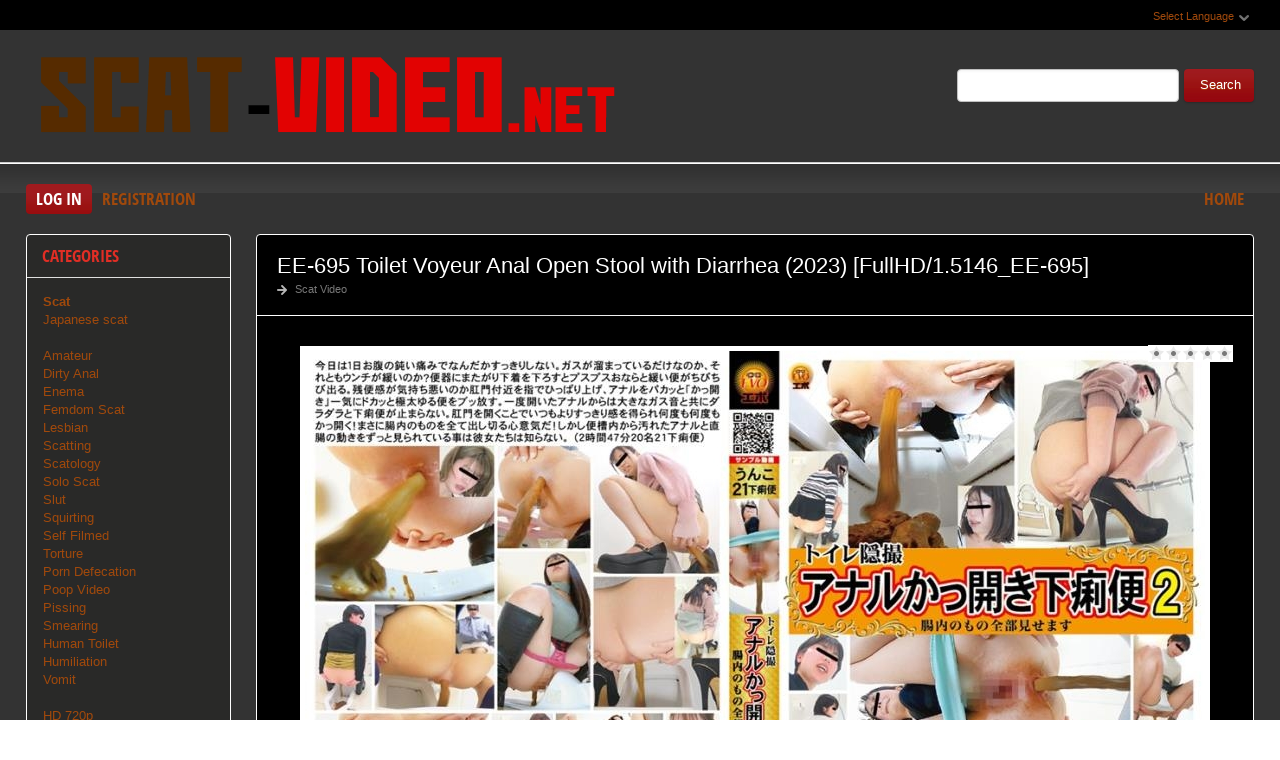

--- FILE ---
content_type: text/html; charset=utf-8
request_url: https://scat-video.net/2023/05/28/
body_size: 7039
content:
<!DOCTYPE html PUBLIC "-//W3C//DTD XHTML 1.0 Transitional//EN" "http://www.w3.org/TR/xhtml1/DTD/xhtml1-transitional.dtd">
<html xmlns="http://www.w3.org/1999/xhtml" xml:lang="ru" lang="ru">
    <head>
        <meta http-equiv="Content-Type" content="text/html; charset=utf-8" />
<title>Materials for 28.05.2023 &raquo; Japan Scat Video Jav New In HD: Scat-Video.net</title>
<meta name="description" content="Japanese beauties will shit in front of the camera, watch how to fuck the ass all in shit, chocolate shit girls and the taste of sex scat." />
<meta name="keywords" content="torture, scat, shit, video scat, extreme porn, sex scat, fuck shit, anal shit, woman shit" />
<meta name="generator" content="DataLife Engine (http://dle-news.ru)" />
<link rel="search" type="application/opensearchdescription+xml" href="https://scat-video.net/engine/opensearch.php" title="Japan Scat Video Jav New In HD: Scat-Video.net" />
<script type="text/javascript" src="/engine/classes/js/jquery.js"></script>
<script type="text/javascript" src="/engine/classes/js/jqueryui.js"></script>
<script type="text/javascript" src="/engine/classes/js/dle_js.js"></script>
<link media="screen" href="/engine/editor/css/default.css" type="text/css" rel="stylesheet" />
        <link rel="shortcut icon" href="/templates/scat-temp/images/favicon.ico" />
        <link media="screen" href="/templates/scat-temp/style/styles.css" type="text/css" rel="stylesheet" />
        <link media="screen" href="/templates/scat-temp/style/engine.css" type="text/css" rel="stylesheet" />
        <link media="screen" href="/templates/scat-temp/fonts/opensans.css" type="text/css" rel="stylesheet">
        <meta name="google-site-verification" content="Wtzza4PCCynOD6N2odxK47qC4L1wwOG6zVqymCnoIT0" />
        <script type="text/javascript" src="/templates/scat-temp/js/libs.js"></script>
        <script type="text/javascript" src="/templates/scat-temp/js/jquery.elegantcarousel.min_ob.js"></script>
        <meta content="284713" name="takefilelink">
    </head>
    <body>
        <script type="text/javascript">
<!--
var dle_root       = '/';
var dle_admin      = '';
var dle_login_hash = 'a70f4520cc7e2618c73d953db27e4acc45168ccf';
var dle_group      = 5;
var dle_skin       = 'scat-temp';
var dle_wysiwyg    = '1';
var quick_wysiwyg  = '0';
var dle_act_lang   = ["Yes", "No", "Enter", "Cancel", "Save", "Delete", "Loading. Please, wait..."];
var menu_short     = 'Quick edit';
var menu_full      = 'Full edit';
var menu_profile   = 'View profile';
var menu_send      = 'Send message';
var menu_uedit     = 'Admin Center';
var dle_info       = 'Information';
var dle_confirm    = 'Confirm';
var dle_prompt     = 'Enter the information';
var dle_req_field  = 'Please fill in all the required fields';
var dle_del_agree  = 'Are you sure you want to delete it? This action cannot be undone';
var dle_spam_agree = 'Are you sure you want to mark the user as a spammer? This will remove all his comments';
var dle_complaint  = 'Enter the text of your complaint to the Administration:';
var dle_big_text   = 'Highlighted section of text is too large.';
var dle_orfo_title = 'Enter a comment to the detected error on the page for Administration ';
var dle_p_send     = 'Send';
var dle_p_send_ok  = 'Notification has been sent successfully ';
var dle_save_ok    = 'Changes are saved successfully. Refresh the page?';
var dle_reply_title= 'Reply to the comment';
var dle_tree_comm  = '0';
var dle_del_news   = 'Delete article';
var dle_sub_agree  = 'Do you really want to subscribe to this article’s comments?';
var allow_dle_delete_news   = false;
var dle_search_delay   = false;
var dle_search_value   = '';
jQuery(function($){
FastSearch();
});
//-->
</script>
        <div id="pagebg" class="fixsize modefx">
            <div id="topbar">
                <div class="whline">
                    <div class="wrp">
                        <div id="langs">
                            <span class="sel-lang">Select Language<b class="ico">^</b>
                            </span>
                            <noindex>
                                <ul class="langs">
                                    <li>
                                        <a rel="nofollow" href="https://translate.google.com/translate?u=http://scat-video.net&amp;langpair=ru|de">
                                            <img title="Deutsch" alt="Deutsch" src="/templates/scat-temp/images/lang/germany.png">
                                        </a>
                                    </li>
                                    <li>
                                        <a rel="nofollow" href="https://translate.google.com/translate?u=http://scat-video.net&amp;langpair=eng|ru">
                                            <img title="Russian" alt="Russian" src="/templates/scat-temp/images/lang/russian.png">
                                        </a>
                                    </li>
                                    <li><a rel="nofollow" href="https://translate.google.com/translate?u=http://scat-video.net&amp;langpair=ru|fr">
                                        <img title="French" alt="French" src="/templates/scat-temp/images/lang/france.png">
                                        </a>
                                    </li>
                                    <li>
                                        <a rel="nofollow" href="https://translate.google.com/translate?u=http://scat-video.net&amp;langpair=ru|it">
                                            <img title="Italian" alt="Italian" src="/templates/scat-temp/images/lang/italy.png">
                                        </a>
                                    </li>
                                    <li>
                                        <a rel="nofollow" href="https://translate.google.com/translate?u=http://scat-video.net&amp;langpair=ru|ar">
                                            <img title="Arabic" alt="Arabic" src="/templates/scat-temp/images/lang/arabia.png">
                                        </a>
                                    </li>
                                    <li>
                                        <a rel="nofollow" href="https://translate.google.com/translate?u=http://scat-video.net&amp;langpair=ru|zh-CN">
                                            <img title="Chinesse" alt="Chinese" src="/templates/scat-temp/images/lang/china.png">
                                        </a>
                                    </li>
                                    <li>
                                        <a rel="nofollow" href="https://translate.google.com/translate?u=http://scat-video.net&amp;langpair=ru|zh-TW">
                                            <img title="Taiwan" alt="Taiwan" src="/templates/scat-temp/images/lang/taiwan.png">
                                        </a>
                                    </li>
                                    <li>
                                        <a rel="nofollow" href="https://translate.google.com/translate?u=http://scat-video.net&amp;langpair=ru|nl">
                                            <img title="Nederlands" alt="Nederlands" src="/templates/scat-temp/images/lang/netherlands.png">
                                        </a>
                                    </li>
                                    <li>
                                        <a rel="nofollow" href="https://translate.google.com/translate?u=http://scat-video.net&amp;langpair=ru|ja">
                                            <img title="Japanese" alt="Japanese" src="/templates/scat-temp/images/lang/japan.png">
                                        </a>
                                    </li>
                                   <li>
                                       <a rel="nofollow" href="https://translate.google.com/translate?u=http://scat-video.net&amp;langpair=ru|ko">
                                           <img title="Korean" alt="Korean" src="/templates/scat-temp/images/lang/korea.png">
                                       </a>
                                    </li>
                                    <li>
                                        <a rel="nofollow" href="https://translate.google.com/translate?u=http://scat-video.net&amp;langpair=ru|es">
                                            <img title="Spain" alt="Spain" src="/templates/scat-temp/images/lang/spain.png">
                                        </a>
                                    </li>
                                    <li>
                                        <a rel="nofollow" href="https://translate.google.com/translate?u=http://scat-video.net&amp;langpair=ru|pt">
                                            <img title="Portugues" alt="Portugues" src="/templates/scat-temp/images/lang/portugal.png">
                                        </a>
                                    </li>
                                </ul>
                            </noindex>
                        </div>
                        
                    </div>
                </div>
            </div>
            <div id="header">
                <div class="wrp">
                    <h1 class="logo"><a class="thd" href="/" title="Scat Video Extreme In HD Fast Download">Video Scat New Collection</a></h1>
                    <form id="searchbar" method="post" action="">
                        <input type="hidden" name="do" value="search">
                        <input type="hidden" name="subaction" value="search">
                        <input id="story" name="story" value="" type="text">
                        <button class="btn" type="submit">Search</button>
                    </form>
                </div>
            </div>
          <div id="toolbar">
                <div class="wrp imfont clrfix">
                    

<span class="lgbox">
    <a class="lg-btn" id="loginbtn" href="#">Log in</a>
    <a href="https://scat-video.net/index.php?do=register">Registration</a>
</span>
<div id="logindialog" title="Log in" style="display:none;">
    <form method="post" action="">
        <div class="logform">
            <div class="lfield"><label for="login_name">Login:</label><input type="text" name="login_name" id="login_name"></div>
            <div class="lfield lfpas"><label for="login_password">Password:</label><input type="password" name="login_password" id="login_password"><a href="https://scat-video.net/index.php?do=lostpassword">Forgot?</a></div>
            <div class="checkbox"><input type="checkbox" name="login_not_save" id="login_not_save" value="1"> <label for="login_not_save">Do not remember</label></div>
            <div class="lggrfield"><button class="fbutton" onclick="submit();" type="submit" title="Login">Login</button><input name="login" type="hidden" id="login" value="submit"></div>
        </div>
    </form>
</div>

                    <ul class="hmenu">
                        <li><a href="/">Home</a></li>
                        
                    </ul>
                </div>
            </div>     
            <div class="wrp">
                <div class="clrfix" id="content">
                    <div id="midside" class="rcol">
                        
                       
                        
                     
                        <div id='dle-content'><div class="story box">
    <div class="storyhead">
        <h3 class="shead"><a href="https://scat-video.net/jav-scat-video/10447-ee-695-toilet-voyeur-anal-open-stool-with-diarrhea-2023-fullhd-15146_ee-695.html">EE-695 Toilet Voyeur Anal Open Stool with Diarrhea (2023) [FullHD/1.5146_EE-695]</a></h3>
        <p class="rating"></p>
        <div id='ratig-layer-10447'><div class="rating">
		<ul class="unit-rating">
		<li class="current-rating" style="width:0%;">0</li>
		<li><a href="#" title="Useless" class="r1-unit" onclick="doRate('1', '10447'); return false;">1</a></li>
		<li><a href="#" title="Poor" class="r2-unit" onclick="doRate('2', '10447'); return false;">2</a></li>
		<li><a href="#" title="Fair" class="r3-unit" onclick="doRate('3', '10447'); return false;">3</a></li>
		<li><a href="#" title="Good" class="r4-unit" onclick="doRate('4', '10447'); return false;">4</a></li>
		<li><a href="#" title="Excellent" class="r5-unit" onclick="doRate('5', '10447'); return false;">5</a></li>
		</ul>
</div></div>
        <p></p>
        <p class="link-cat"><a href="https://scat-video.net/jav-scat-video/">Scat Video</a></p>
    </div>
    <div class="scont clrfix oblozhka">
        <div style="text-align:center;"><!--dle_image_begin:http://scat-video.net/uploads/posts/2023-05/1685260154_1561_scat-video_net.jpg|--><img src="/uploads/posts/2023-05/1685260154_1561_scat-video_net.jpg" style="max-width:100%;" alt="EE-695 Toilet Voyeur Anal Open Stool with Diarrhea (2023) [FullHD/1.5146_EE-695]"><!--dle_image_end--></div><br>今日は一日中お腹が鈍痛で気分もすっきりしません。 それはただのガスですか、それともゆるいうんちですか？ 便器にまたがって下着を下ろすと、膿のオナラと軟便が出てきます。 残便感が嫌でも嫌でも、肛門付近を指で引き上げw、アナルをバタンと「開いて」太い軟便を一気に放出します。 一度開いたアナルからは、大きなガス音とともにダラダラ下痢が止まらない。 アナルを開くことでいつもより清潔感が得られ何度もアナルを開くことができます！ まさに腸内のすべてを出し切る精神です！ しかし、彼らは私たちが便器の中から彼らの汚い肛門と直腸の動きを観察していることを知りません<br>
    </div>
    <div class="storyfoot clrfix">
        <div class="storyinfo">
            <ul class="sinfo">
                <li class="argnick"><b class="ico">*</b><a onclick="ShowProfile('admin2', 'http://scat-video.net/user/admin2/', '0'); return false;" href="https://scat-video.net/user/admin2/">admin2</a></li>
                <li class="argviews"><b class="ico">*</b>938</li>
                <li class="argcomment"><b class="ico">*</b>0</li>
                <li class="argdate"><b class="ico">*</b><a href="https://scat-video.net/2023/05/28/">28-05-2023, 02:49</a></li>
                <li class="moderico edit"></li>
            </ul>
        </div>
        <p class="download"><a href="https://scat-video.net/jav-scat-video/10447-ee-695-toilet-voyeur-anal-open-stool-with-diarrhea-2023-fullhd-15146_ee-695.html"><b>EE-695 Toilet Voyeur Anal Open Stool with Diarrhea (2023) [FullHD/1.5146_EE-695]</b><strong title="EE-695 Toilet Voyeur Anal Open Stool with Diarrhea (2023) [FullHD/1.5146_EE-695]" class="imfont">Download Free</strong></a></p>
    </div>
</div>
<div class="hsep"></div></div>
                    </div>
                    <div id="sidebar" class="lcol">
    <div class="box">
        <h3 class="imfont">Categories</h3>
        <div class="bcont">
        
            <ul class="vmenu">
               
                 <li><a href="/jav-scat-video/"><b>Scat</b></a></li> 
                
                <li><a href="/tags/Japanese+scat/" title="Japanese scat Porn Video">Japanese scat</a>
                    
                <br>
                    <br>
             <li><a href="/tags/Amateur/" title="Amateur Sex Scat">Amateur</a>
             <li><a href="/tags/Dirty+anal/" title="Dirty anal sex">Dirty Anal</a>   
             <li><a href="/tags/Enema/" title="Video Enema">Enema</a>    
             <li><a href="/tags/Femdom/" title="Femdom Scat">Femdom Scat</a> 
             <li><a href="/tags/Lesbian/" title="Scat Lesbian">Lesbian</a></li> 
             <li><a href="/tags/Scatting/" title="Scatting Sex">Scatting</a></li>
             <li><a href="/tags/Scatology/" title="Scatology Video">Scatology</a></li> 
             <li><a href="/tags/Solo/" title="Solo Scat">Solo Scat</a></li>
             <li><a href="/tags/Slut/" title="Slut Scat">Slut</a></li>  
             <li><a href="/tags/Squirting/" title="Squirting Porn">Squirting</a></li>
             <li><a href="/tags/Self filmed/" title="Self filmed">Self Filmed</a></li>   
             <li><a href="/tags/Torture/" title="Torture Scat Video">Torture</a></li>  
             <li><a href="/tags/Defecation/" title="Defecation Video">Porn Defecation</a></li>  
             <li><a href="/tags/Poop/" title="Poop">Poop Video</a></li>
             <li><a href="/tags/Pissing/" title="Scat Pissing">Pissing</a></li>
             <li><a href="/tags/Smearing/" title="Smearing Porn Scat">Smearing</a></li>
             <li><a href="/tags/human+toilet/" title="Human Toilet Shit">Human Toilet</a></li>
             <li><a href="/tags/Humiliation/" title="Humiliation">Humiliation</a></li>  
             <li><a href="/tags/Vomit/" title="Vomit Porn">Vomit</a></li>
            <br>
               
            <li><a href="/tags/HD+720p/" title="HD 720p Scat">HD 720p</a>    
            <li><a href="/tags/HD+1080p/" title="HD 1080p Scat">HD 1080p</a>
            
            </ul>
              <h3 class="imfont">Friends</h3>
        <div class="bcont">
        
            <ul class="vmenu">
                
                <a href="https://javscat.net/" target="_blank" rel="dofollow"><strong>Jav Scat</strong>
       <br>
   </a>

<a href="https://scatlife.net/" target="_blank" rel="dofollow"><strong>Scat Porn</strong>
       <br>
   </a>
<a href="http://shitjav.com/" target="_blank" rel="dofollow"><strong>Jav Scat Download</strong>
       <br>
   </a>
<a href="https://scathd.org/" target="_blank" rel="dofollow"><strong>Toilet Slave</strong>
       <br>
   </a>
<a href="https://javscatting.com/" target="_blank" rel="dofollow"><strong>Sex Scat Jav</strong>
       <br>
   </a>
<a href="http://scat-japan.com/" target="_blank" rel="dofollow"><strong>Scat Japan</strong>
       <br>
   </a>
<a href="https://scat-video.org/" target="_blank" rel="dofollow"><strong>Scat Video</strong>
       <br>
   </a>
<a href="https://pornjoy.org/" target="_blank" rel="dofollow"><strong>Porn Tube</strong>
       <br>
   </a>
                <a href="https://xfaps.org/" target="_blank"><strong>XFaps.org</strong></a>
    </ul>
                      
                     <a href="https://josporn.net/" target="_blank"><strong>JosPorn.net</strong></a>     
              
                     <a href="https://xfantazy.org/" target="_blank"><strong>XFantazy.org</strong></a>   
          </div>
            
          </div>
           
       
    
    
        
    </div>
    
    <div class="box topnews">
        <h3 class="imfont">Top Popular</h3>
        <ul>
           <li><a href="https://scat-video.net/jav-scat-video/11331-bfjp-195-peeing-and-shitting-in-toilet-2025-fullhd-16045_bfjp-195.html">BFJP-195 トイレでおしっことうんちをする Peeing and Shitting in Toilet (2025) [FullHD/1.6045_BFJP-195]</a></li><li><a href="https://scat-video.net/jav-scat-video/11316-bfsr-700-pooping-in-both-western-style-and-japanese-style-toilets-2025-fullhd-26029_bfsr-701.html">BFSR-700 Pooping in Both Western-Style and Japanese-Style Toilets (2025) [FullHD/2.6029_BFSR-701]</a></li><li><a href="https://scat-video.net/jav-scat-video/11314-bfjg-337-amateur-self-filmed-defecation-2025-fullhd-26026_bfjg-337.html">BFJG-337 素人自撮り脱糞 Amateur Self Filmed Defecation (2025) [FullHD/2.6026_BFJG-337]</a></li><li><a href="https://scat-video.net/jav-scat-video/11312-dnjr-150-special-human-urinal-man-2025-fullhd-16025_dnjr-150.html">DNJR-150 特殊人間便器マン Special Human Urinal Man (2025) [FullHD/1.6025_DNJR-150]</a></li><li><a href="https://scat-video.net/jav-scat-video/11320-bfjp-191-toilet-only-for-beautiful-women-2025-fullhd-16033_bfjp-191.html">BFJP-191 Toilet Only For Beautiful Women 美女専用トイレ (2025) [FullHD/1.6033_BFJP-191]</a></li><li><a href="https://scat-video.net/jav-scat-video/11318-bfff-570-lady-farting-self-filmed-2025-fullhd-16031_bfff-570.html">BFFF-570 Lady Farting Self Filmed 女性おなら自己撮影 (2025) [FullHD/1.6031_BFFF-570]</a></li><li><a href="https://scat-video.net/jav-scat-video/11313-bfff-569-voyeur-toilet-shitting-2025-fullhd-16027_bfff-569.html">BFFF-569 Voyeur, Toilet Shitting スパイカメラトイレのスカトロ (2025) [FullHD/1.6027_BFFF-569]</a></li><li><a href="https://scat-video.net/jav-scat-video/11322-bfjg-339-amateur-self-defecation-2025-fullhd-26034_bfjg-339.html">BFJG-339 素人自画撮り排便 Amateur Self Defecation (2025) [FullHD/2.6034_BFJG-339]</a></li><li><a href="https://scat-video.net/jav-scat-video/11321-bfff-572-voyeur-toilet-shitting-2025-fullhd-16035_bfff-572.html">BFFF-572 スパイカメラトイレのスカトロ Voyeur, Toilet Shitting (2025) [FullHD/1.6035_BFFF-572]</a></li>
        </ul>
    </div>   
</div>
                </div>
            </div>
            <div id="footer">
                <div class="whline">
                    <div class="wrp">
                        <div class="ftags"><span class="clouds_xsmall"><a href="https://scat-video.net/tags/2019/" title="Publication found: 1059">2019</a></span> <span class="clouds_xsmall"><a href="https://scat-video.net/tags/2020/" title="Publication found: 1499">2020</a></span> <span class="clouds_xsmall"><a href="https://scat-video.net/tags/Amateur/" title="Publication found: 1507">Amateur</a></span> <span class="clouds_small"><a href="https://scat-video.net/tags/Amateur+shitting/" title="Publication found: 2099">Amateur shitting</a></span> <span class="clouds_xsmall"><a href="https://scat-video.net/tags/Closeup/" title="Publication found: 1065">Closeup</a></span> <span class="clouds_small"><a href="https://scat-video.net/tags/Defecation/" title="Publication found: 1558">Defecation</a></span> <span class="clouds_small"><a href="https://scat-video.net/tags/FullHD/" title="Publication found: 2021">FullHD</a></span> <span class="clouds_xsmall"><a href="https://scat-video.net/tags/HD/" title="Publication found: 567">HD</a></span> <span class="clouds_xsmall"><a href="https://scat-video.net/tags/HD+1080p/" title="Publication found: 534">HD 1080p</a></span> <span class="clouds_small"><a href="https://scat-video.net/tags/%C2%A0Closeup/" title="Publication found: 2036"> Closeup</a></span> <span class="clouds_large"><a href="https://scat-video.net/tags/%C2%A0Defecation/" title="Publication found: 4622"> Defecation</a></span> <span class="clouds_xsmall"><a href="https://scat-video.net/tags/%C2%A0Diarrhea/" title="Publication found: 693"> Diarrhea</a></span> <span class="clouds_xsmall"><a href="https://scat-video.net/tags/%C2%A0Dirty+anal/" title="Publication found: 980"> Dirty anal</a></span> <span class="clouds_xsmall"><a href="https://scat-video.net/tags/%C2%A0Filth+jade/" title="Publication found: 520"> Filth jade</a></span> <span class="clouds_xsmall"><a href="https://scat-video.net/tags/%C2%A0Golden+showers/" title="Publication found: 894"> Golden showers</a></span> <span class="clouds_xlarge"><a href="https://scat-video.net/tags/%C2%A0HD+1080p/" title="Publication found: 4801"> HD 1080p</a></span> <span class="clouds_xsmall"><a href="https://scat-video.net/tags/%C2%A0HD+720p/" title="Publication found: 670"> HD 720p</a></span> <span class="clouds_xsmall"><a href="https://scat-video.net/tags/%C2%A0Jade+Evo/" title="Publication found: 585"> Jade Evo</a></span> <span class="clouds_xsmall"><a href="https://scat-video.net/tags/%C2%A0Jade+filth/" title="Publication found: 709"> Jade filth</a></span> <span class="clouds_medium"><a href="https://scat-video.net/tags/%C2%A0Jade+scat/" title="Publication found: 2946"> Jade scat</a></span> <span class="clouds_xsmall"><a href="https://scat-video.net/tags/%C2%A0JADE+SLUTS/" title="Publication found: 544"> JADE SLUTS</a></span> <span class="clouds_xsmall"><a href="https://scat-video.net/tags/%C2%A0Japanese+pissing/" title="Publication found: 999"> Japanese pissing</a></span> <span class="clouds_medium"><a href="https://scat-video.net/tags/%C2%A0Japanese+scat/" title="Publication found: 2823"> Japanese scat</a></span> <span class="clouds_xsmall"><a href="https://scat-video.net/tags/%C2%A0Piss/" title="Publication found: 1542"> Piss</a></span> <span class="clouds_xsmall"><a href="https://scat-video.net/tags/%C2%A0Pissing/" title="Publication found: 1399"> Pissing</a></span> <span class="clouds_small"><a href="https://scat-video.net/tags/%C2%A0Poop+videos/" title="Publication found: 1864"> Poop videos</a></span> <span class="clouds_medium"><a href="https://scat-video.net/tags/%C2%A0Pooping/" title="Publication found: 3493"> Pooping</a></span> <span class="clouds_small"><a href="https://scat-video.net/tags/%C2%A0Pooping+girl/" title="Publication found: 1981"> Pooping girl</a></span> <span class="clouds_xsmall"><a href="https://scat-video.net/tags/%C2%A0Scat/" title="Publication found: 963"> Scat</a></span> <span class="clouds_xsmall"><a href="https://scat-video.net/tags/%C2%A0Scatology/" title="Publication found: 930"> Scatology</a></span> <span class="clouds_xsmall"><a href="https://scat-video.net/tags/%C2%A0Self+filmed/" title="Publication found: 997"> Self filmed</a></span> <span class="clouds_xsmall"><a href="https://scat-video.net/tags/%C2%A0Sharila+JADE/" title="Publication found: 501"> Sharila JADE</a></span> <span class="clouds_medium"><a href="https://scat-video.net/tags/%C2%A0Shitting/" title="Publication found: 3006"> Shitting</a></span> <span class="clouds_xsmall"><a href="https://scat-video.net/tags/%C2%A0SLUTS+pooping/" title="Publication found: 492"> SLUTS pooping</a></span> <span class="clouds_xsmall"><a href="https://scat-video.net/tags/%C2%A0SLUTS+scat/" title="Publication found: 504"> SLUTS scat</a></span> <span class="clouds_small"><a href="https://scat-video.net/tags/%C2%A0Spy+camera/" title="Publication found: 2012"> Spy camera</a></span> <span class="clouds_small"><a href="https://scat-video.net/tags/%C2%A0Toilet+scat/" title="Publication found: 2022"> Toilet scat</a></span> <span class="clouds_xsmall"><a href="https://scat-video.net/tags/%C2%A0Urination/" title="Publication found: 1226"> Urination</a></span> <span class="clouds_small"><a href="https://scat-video.net/tags/%C2%A0Voyeur/" title="Publication found: 1872"> Voyeur</a></span> <span class="clouds_small"><a href="https://scat-video.net/tags/%C2%A0%E3%82%B8%E3%82%A7%E3%82%A4%E3%83%89/" title="Publication found: 1706"> ジェイド</a></span> <span class="clouds_small"><a href="https://scat-video.net/tags/%C2%A0%E3%82%B9%E3%82%AB%E3%83%88%E3%83%AD/" title="Publication found: 2549"> スカトロ</a></span> <span class="clouds_xsmall"><a href="https://scat-video.net/tags/%C2%A0%E3%82%B9%E3%83%91%E3%82%A4%E3%82%AB%E3%83%A1%E3%83%A9/" title="Publication found: 1339"> スパイカメラ</a></span> <span class="clouds_xsmall"><a href="https://scat-video.net/tags/%C2%A0%E3%83%95%E3%82%A7%E3%83%81/" title="Publication found: 464"> フェチ</a></span> <span class="clouds_small"><a href="https://scat-video.net/tags/%C2%A0%E6%8E%92%E4%BE%BF/" title="Publication found: 1728"> 排便</a></span> <span class="clouds_small"><a href="https://scat-video.net/tags/%C2%A0%E6%94%BE%E5%B0%BF/" title="Publication found: 1592"> 放尿</a></span> <span class="clouds_xsmall"><a href="https://scat-video.net/tags/%C2%A0%E7%9B%97%E6%92%AE/" title="Publication found: 1381"> 盗撮</a></span> <span class="clouds_small"><a href="https://scat-video.net/tags/%C2%A0%E8%84%B1%E7%B3%9E/" title="Publication found: 1735"> 脱糞</a></span><div class="tags_more"><a href="https://scat-video.net/tags/">Show all tags</a></div><br><br></div>
                        <noindex><!--LiveInternet counter--><script type="text/javascript">
document.write("<a href='//www.liveinternet.ru/click' "+
"target=_blank><img src='//counter.yadro.ru/hit?t50.6;r"+
escape(document.referrer)+((typeof(screen)=="undefined")?"":
";s"+screen.width+"*"+screen.height+"*"+(screen.colorDepth?
screen.colorDepth:screen.pixelDepth))+";u"+escape(document.URL)+
";h"+escape(document.title.substring(0,150))+";"+Math.random()+
"' alt='' title='LiveInternet' "+
"border='0' width='0' height='0'><\/a>")
</script><!--/LiveInternet--></noindex>    
                        <div class="hsep"></div>
                        <ul class="fmenu"> 
                            

                        </ul>
                        <a href="/" class="copyright" id="upper">::Top::</a>
                    </div>
                </div>
            </div>
        </div>
        <div class="ui-dialog ui-widget ui-widget-content ui-corner-all ui-draggable" tabindex="-1" style="display: none; outline: 0px; z-index: 1000;" role="dialog" aria-labelledby="ui-id-2">
            <div class="ui-dialog-titlebar ui-widget-header ui-corner-all ui-helper-clearfix">
                <span id="ui-id-2" class="ui-dialog-title">Release Calendar</span>
                <a href="#" class="ui-dialog-titlebar-close ui-corner-all" role="button">
                    <span class="ui-icon ui-icon-closethick">close</span>
                </a>
            </div>
            <div id="rel-cal-box" style="" class="ui-dialog-content ui-widget-content">
                <div class="cal-box">
                    <h3 class="imfont">Calendar</h3>
                    <div id="calendar-layer">
                        
                    </div>
                </div>
                <div class="arh-box">
                    <h3 class="imfont">Archives</h3>
                    
                </div>
                <div class="clr"></div>
            </div>
        </div>
<script>$(document).on('click','.show_quote',function(e){
	e.preventDefault();
	var $this = $(this);
	$.post( dle_root + 'engine/ajax/show_quotes.php', {id: $this.data('id'), hash: $this.data('hash')}, function(d){
		$this.replaceWith(d);
	})
})</script>
        
    <script defer src="https://static.cloudflareinsights.com/beacon.min.js/vcd15cbe7772f49c399c6a5babf22c1241717689176015" integrity="sha512-ZpsOmlRQV6y907TI0dKBHq9Md29nnaEIPlkf84rnaERnq6zvWvPUqr2ft8M1aS28oN72PdrCzSjY4U6VaAw1EQ==" data-cf-beacon='{"version":"2024.11.0","token":"73feb6ca2b524295b29d95fae8f4255d","r":1,"server_timing":{"name":{"cfCacheStatus":true,"cfEdge":true,"cfExtPri":true,"cfL4":true,"cfOrigin":true,"cfSpeedBrain":true},"location_startswith":null}}' crossorigin="anonymous"></script>
</body>
</html>
<!-- DataLife Engine Copyright SoftNews Media Group (http://dle-news.ru) -->
